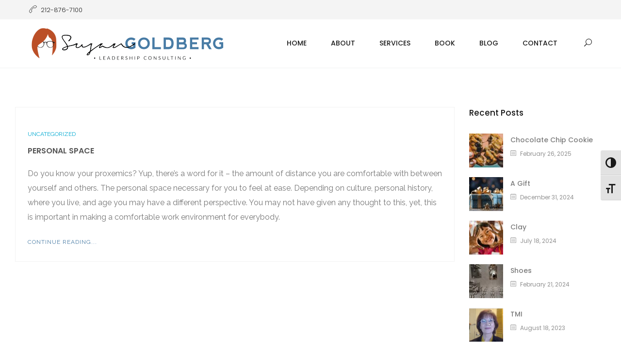

--- FILE ---
content_type: text/html; charset=UTF-8
request_url: https://susangoldbergleadership.com/tag/van-gogh/
body_size: 11309
content:
<!DOCTYPE html>
<html lang="en">
<head>
	<meta charset="UTF-8">

	<link rel="profile" href="https://gmpg.org/xfn/11">
	
			<meta name="HandheldFriendly" content="True">
			<meta name="MobileOptimized" content="320">
			<meta name="viewport" content="width=device-width, height=device-height, initial-scale=1.0, minimum-scale=1.0"/>

			<link rel="pingback" href="https://susangoldbergleadership.com/xmlrpc.php">

	<meta name='robots' content='index, follow, max-image-preview:large, max-snippet:-1, max-video-preview:-1' />

	<!-- This site is optimized with the Yoast SEO plugin v20.8 - https://yoast.com/wordpress/plugins/seo/ -->
	<title>Van Gogh Archives - Susan Goldberg Leadership Consulting</title>
	<link rel="canonical" href="https://susangoldbergleadership.com/tag/van-gogh/" />
	<meta property="og:locale" content="en_US" />
	<meta property="og:type" content="article" />
	<meta property="og:title" content="Van Gogh Archives - Susan Goldberg Leadership Consulting" />
	<meta property="og:url" content="https://susangoldbergleadership.com/tag/van-gogh/" />
	<meta property="og:site_name" content="Susan Goldberg Leadership Consulting" />
	<meta name="twitter:card" content="summary_large_image" />
	<!-- / Yoast SEO plugin. -->


<link rel='dns-prefetch' href='//fonts.googleapis.com' />
<link rel="alternate" type="application/rss+xml" title="Susan Goldberg Leadership Consulting &raquo; Feed" href="https://susangoldbergleadership.com/feed/" />
<link rel="alternate" type="application/rss+xml" title="Susan Goldberg Leadership Consulting &raquo; Van Gogh Tag Feed" href="https://susangoldbergleadership.com/tag/van-gogh/feed/" />
		<!-- This site uses the Google Analytics by MonsterInsights plugin v8.15 - Using Analytics tracking - https://www.monsterinsights.com/ -->
							<script src="//www.googletagmanager.com/gtag/js?id=UA-111784692-1"  data-cfasync="false" data-wpfc-render="false" type="text/javascript" async></script>
			<script data-cfasync="false" data-wpfc-render="false" type="text/javascript">
				var mi_version = '8.15';
				var mi_track_user = true;
				var mi_no_track_reason = '';
				
								var disableStrs = [
															'ga-disable-UA-111784692-1',
									];

				/* Function to detect opted out users */
				function __gtagTrackerIsOptedOut() {
					for (var index = 0; index < disableStrs.length; index++) {
						if (document.cookie.indexOf(disableStrs[index] + '=true') > -1) {
							return true;
						}
					}

					return false;
				}

				/* Disable tracking if the opt-out cookie exists. */
				if (__gtagTrackerIsOptedOut()) {
					for (var index = 0; index < disableStrs.length; index++) {
						window[disableStrs[index]] = true;
					}
				}

				/* Opt-out function */
				function __gtagTrackerOptout() {
					for (var index = 0; index < disableStrs.length; index++) {
						document.cookie = disableStrs[index] + '=true; expires=Thu, 31 Dec 2099 23:59:59 UTC; path=/';
						window[disableStrs[index]] = true;
					}
				}

				if ('undefined' === typeof gaOptout) {
					function gaOptout() {
						__gtagTrackerOptout();
					}
				}
								window.dataLayer = window.dataLayer || [];

				window.MonsterInsightsDualTracker = {
					helpers: {},
					trackers: {},
				};
				if (mi_track_user) {
					function __gtagDataLayer() {
						dataLayer.push(arguments);
					}

					function __gtagTracker(type, name, parameters) {
						if (!parameters) {
							parameters = {};
						}

						if (parameters.send_to) {
							__gtagDataLayer.apply(null, arguments);
							return;
						}

						if (type === 'event') {
							
														parameters.send_to = monsterinsights_frontend.ua;
							__gtagDataLayer(type, name, parameters);
													} else {
							__gtagDataLayer.apply(null, arguments);
						}
					}

					__gtagTracker('js', new Date());
					__gtagTracker('set', {
						'developer_id.dZGIzZG': true,
											});
															__gtagTracker('config', 'UA-111784692-1', {"forceSSL":"true"} );
										window.gtag = __gtagTracker;										(function () {
						/* https://developers.google.com/analytics/devguides/collection/analyticsjs/ */
						/* ga and __gaTracker compatibility shim. */
						var noopfn = function () {
							return null;
						};
						var newtracker = function () {
							return new Tracker();
						};
						var Tracker = function () {
							return null;
						};
						var p = Tracker.prototype;
						p.get = noopfn;
						p.set = noopfn;
						p.send = function () {
							var args = Array.prototype.slice.call(arguments);
							args.unshift('send');
							__gaTracker.apply(null, args);
						};
						var __gaTracker = function () {
							var len = arguments.length;
							if (len === 0) {
								return;
							}
							var f = arguments[len - 1];
							if (typeof f !== 'object' || f === null || typeof f.hitCallback !== 'function') {
								if ('send' === arguments[0]) {
									var hitConverted, hitObject = false, action;
									if ('event' === arguments[1]) {
										if ('undefined' !== typeof arguments[3]) {
											hitObject = {
												'eventAction': arguments[3],
												'eventCategory': arguments[2],
												'eventLabel': arguments[4],
												'value': arguments[5] ? arguments[5] : 1,
											}
										}
									}
									if ('pageview' === arguments[1]) {
										if ('undefined' !== typeof arguments[2]) {
											hitObject = {
												'eventAction': 'page_view',
												'page_path': arguments[2],
											}
										}
									}
									if (typeof arguments[2] === 'object') {
										hitObject = arguments[2];
									}
									if (typeof arguments[5] === 'object') {
										Object.assign(hitObject, arguments[5]);
									}
									if ('undefined' !== typeof arguments[1].hitType) {
										hitObject = arguments[1];
										if ('pageview' === hitObject.hitType) {
											hitObject.eventAction = 'page_view';
										}
									}
									if (hitObject) {
										action = 'timing' === arguments[1].hitType ? 'timing_complete' : hitObject.eventAction;
										hitConverted = mapArgs(hitObject);
										__gtagTracker('event', action, hitConverted);
									}
								}
								return;
							}

							function mapArgs(args) {
								var arg, hit = {};
								var gaMap = {
									'eventCategory': 'event_category',
									'eventAction': 'event_action',
									'eventLabel': 'event_label',
									'eventValue': 'event_value',
									'nonInteraction': 'non_interaction',
									'timingCategory': 'event_category',
									'timingVar': 'name',
									'timingValue': 'value',
									'timingLabel': 'event_label',
									'page': 'page_path',
									'location': 'page_location',
									'title': 'page_title',
								};
								for (arg in args) {
																		if (!(!args.hasOwnProperty(arg) || !gaMap.hasOwnProperty(arg))) {
										hit[gaMap[arg]] = args[arg];
									} else {
										hit[arg] = args[arg];
									}
								}
								return hit;
							}

							try {
								f.hitCallback();
							} catch (ex) {
							}
						};
						__gaTracker.create = newtracker;
						__gaTracker.getByName = newtracker;
						__gaTracker.getAll = function () {
							return [];
						};
						__gaTracker.remove = noopfn;
						__gaTracker.loaded = true;
						window['__gaTracker'] = __gaTracker;
					})();
									} else {
										console.log("");
					(function () {
						function __gtagTracker() {
							return null;
						}

						window['__gtagTracker'] = __gtagTracker;
						window['gtag'] = __gtagTracker;
					})();
									}
			</script>
				<!-- / Google Analytics by MonsterInsights -->
		<script type="text/javascript">
window._wpemojiSettings = {"baseUrl":"https:\/\/s.w.org\/images\/core\/emoji\/14.0.0\/72x72\/","ext":".png","svgUrl":"https:\/\/s.w.org\/images\/core\/emoji\/14.0.0\/svg\/","svgExt":".svg","source":{"concatemoji":"https:\/\/susangoldbergleadership.com\/wp-includes\/js\/wp-emoji-release.min.js?ver=6.2.6"}};
/*! This file is auto-generated */
!function(e,a,t){var n,r,o,i=a.createElement("canvas"),p=i.getContext&&i.getContext("2d");function s(e,t){p.clearRect(0,0,i.width,i.height),p.fillText(e,0,0);e=i.toDataURL();return p.clearRect(0,0,i.width,i.height),p.fillText(t,0,0),e===i.toDataURL()}function c(e){var t=a.createElement("script");t.src=e,t.defer=t.type="text/javascript",a.getElementsByTagName("head")[0].appendChild(t)}for(o=Array("flag","emoji"),t.supports={everything:!0,everythingExceptFlag:!0},r=0;r<o.length;r++)t.supports[o[r]]=function(e){if(p&&p.fillText)switch(p.textBaseline="top",p.font="600 32px Arial",e){case"flag":return s("\ud83c\udff3\ufe0f\u200d\u26a7\ufe0f","\ud83c\udff3\ufe0f\u200b\u26a7\ufe0f")?!1:!s("\ud83c\uddfa\ud83c\uddf3","\ud83c\uddfa\u200b\ud83c\uddf3")&&!s("\ud83c\udff4\udb40\udc67\udb40\udc62\udb40\udc65\udb40\udc6e\udb40\udc67\udb40\udc7f","\ud83c\udff4\u200b\udb40\udc67\u200b\udb40\udc62\u200b\udb40\udc65\u200b\udb40\udc6e\u200b\udb40\udc67\u200b\udb40\udc7f");case"emoji":return!s("\ud83e\udef1\ud83c\udffb\u200d\ud83e\udef2\ud83c\udfff","\ud83e\udef1\ud83c\udffb\u200b\ud83e\udef2\ud83c\udfff")}return!1}(o[r]),t.supports.everything=t.supports.everything&&t.supports[o[r]],"flag"!==o[r]&&(t.supports.everythingExceptFlag=t.supports.everythingExceptFlag&&t.supports[o[r]]);t.supports.everythingExceptFlag=t.supports.everythingExceptFlag&&!t.supports.flag,t.DOMReady=!1,t.readyCallback=function(){t.DOMReady=!0},t.supports.everything||(n=function(){t.readyCallback()},a.addEventListener?(a.addEventListener("DOMContentLoaded",n,!1),e.addEventListener("load",n,!1)):(e.attachEvent("onload",n),a.attachEvent("onreadystatechange",function(){"complete"===a.readyState&&t.readyCallback()})),(e=t.source||{}).concatemoji?c(e.concatemoji):e.wpemoji&&e.twemoji&&(c(e.twemoji),c(e.wpemoji)))}(window,document,window._wpemojiSettings);
</script>
<style type="text/css">
img.wp-smiley,
img.emoji {
	display: inline !important;
	border: none !important;
	box-shadow: none !important;
	height: 1em !important;
	width: 1em !important;
	margin: 0 0.07em !important;
	vertical-align: -0.1em !important;
	background: none !important;
	padding: 0 !important;
}
</style>
	<link rel='stylesheet' id='wp-block-library-css' href='https://susangoldbergleadership.com/wp-includes/css/dist/block-library/style.min.css?ver=6.2.6' type='text/css' media='all' />
<link rel='stylesheet' id='classic-theme-styles-css' href='https://susangoldbergleadership.com/wp-includes/css/classic-themes.min.css?ver=6.2.6' type='text/css' media='all' />
<style id='global-styles-inline-css' type='text/css'>
body{--wp--preset--color--black: #000000;--wp--preset--color--cyan-bluish-gray: #abb8c3;--wp--preset--color--white: #ffffff;--wp--preset--color--pale-pink: #f78da7;--wp--preset--color--vivid-red: #cf2e2e;--wp--preset--color--luminous-vivid-orange: #ff6900;--wp--preset--color--luminous-vivid-amber: #fcb900;--wp--preset--color--light-green-cyan: #7bdcb5;--wp--preset--color--vivid-green-cyan: #00d084;--wp--preset--color--pale-cyan-blue: #8ed1fc;--wp--preset--color--vivid-cyan-blue: #0693e3;--wp--preset--color--vivid-purple: #9b51e0;--wp--preset--gradient--vivid-cyan-blue-to-vivid-purple: linear-gradient(135deg,rgba(6,147,227,1) 0%,rgb(155,81,224) 100%);--wp--preset--gradient--light-green-cyan-to-vivid-green-cyan: linear-gradient(135deg,rgb(122,220,180) 0%,rgb(0,208,130) 100%);--wp--preset--gradient--luminous-vivid-amber-to-luminous-vivid-orange: linear-gradient(135deg,rgba(252,185,0,1) 0%,rgba(255,105,0,1) 100%);--wp--preset--gradient--luminous-vivid-orange-to-vivid-red: linear-gradient(135deg,rgba(255,105,0,1) 0%,rgb(207,46,46) 100%);--wp--preset--gradient--very-light-gray-to-cyan-bluish-gray: linear-gradient(135deg,rgb(238,238,238) 0%,rgb(169,184,195) 100%);--wp--preset--gradient--cool-to-warm-spectrum: linear-gradient(135deg,rgb(74,234,220) 0%,rgb(151,120,209) 20%,rgb(207,42,186) 40%,rgb(238,44,130) 60%,rgb(251,105,98) 80%,rgb(254,248,76) 100%);--wp--preset--gradient--blush-light-purple: linear-gradient(135deg,rgb(255,206,236) 0%,rgb(152,150,240) 100%);--wp--preset--gradient--blush-bordeaux: linear-gradient(135deg,rgb(254,205,165) 0%,rgb(254,45,45) 50%,rgb(107,0,62) 100%);--wp--preset--gradient--luminous-dusk: linear-gradient(135deg,rgb(255,203,112) 0%,rgb(199,81,192) 50%,rgb(65,88,208) 100%);--wp--preset--gradient--pale-ocean: linear-gradient(135deg,rgb(255,245,203) 0%,rgb(182,227,212) 50%,rgb(51,167,181) 100%);--wp--preset--gradient--electric-grass: linear-gradient(135deg,rgb(202,248,128) 0%,rgb(113,206,126) 100%);--wp--preset--gradient--midnight: linear-gradient(135deg,rgb(2,3,129) 0%,rgb(40,116,252) 100%);--wp--preset--duotone--dark-grayscale: url('#wp-duotone-dark-grayscale');--wp--preset--duotone--grayscale: url('#wp-duotone-grayscale');--wp--preset--duotone--purple-yellow: url('#wp-duotone-purple-yellow');--wp--preset--duotone--blue-red: url('#wp-duotone-blue-red');--wp--preset--duotone--midnight: url('#wp-duotone-midnight');--wp--preset--duotone--magenta-yellow: url('#wp-duotone-magenta-yellow');--wp--preset--duotone--purple-green: url('#wp-duotone-purple-green');--wp--preset--duotone--blue-orange: url('#wp-duotone-blue-orange');--wp--preset--font-size--small: 13px;--wp--preset--font-size--medium: 20px;--wp--preset--font-size--large: 36px;--wp--preset--font-size--x-large: 42px;--wp--preset--spacing--20: 0.44rem;--wp--preset--spacing--30: 0.67rem;--wp--preset--spacing--40: 1rem;--wp--preset--spacing--50: 1.5rem;--wp--preset--spacing--60: 2.25rem;--wp--preset--spacing--70: 3.38rem;--wp--preset--spacing--80: 5.06rem;--wp--preset--shadow--natural: 6px 6px 9px rgba(0, 0, 0, 0.2);--wp--preset--shadow--deep: 12px 12px 50px rgba(0, 0, 0, 0.4);--wp--preset--shadow--sharp: 6px 6px 0px rgba(0, 0, 0, 0.2);--wp--preset--shadow--outlined: 6px 6px 0px -3px rgba(255, 255, 255, 1), 6px 6px rgba(0, 0, 0, 1);--wp--preset--shadow--crisp: 6px 6px 0px rgba(0, 0, 0, 1);}:where(.is-layout-flex){gap: 0.5em;}body .is-layout-flow > .alignleft{float: left;margin-inline-start: 0;margin-inline-end: 2em;}body .is-layout-flow > .alignright{float: right;margin-inline-start: 2em;margin-inline-end: 0;}body .is-layout-flow > .aligncenter{margin-left: auto !important;margin-right: auto !important;}body .is-layout-constrained > .alignleft{float: left;margin-inline-start: 0;margin-inline-end: 2em;}body .is-layout-constrained > .alignright{float: right;margin-inline-start: 2em;margin-inline-end: 0;}body .is-layout-constrained > .aligncenter{margin-left: auto !important;margin-right: auto !important;}body .is-layout-constrained > :where(:not(.alignleft):not(.alignright):not(.alignfull)){max-width: var(--wp--style--global--content-size);margin-left: auto !important;margin-right: auto !important;}body .is-layout-constrained > .alignwide{max-width: var(--wp--style--global--wide-size);}body .is-layout-flex{display: flex;}body .is-layout-flex{flex-wrap: wrap;align-items: center;}body .is-layout-flex > *{margin: 0;}:where(.wp-block-columns.is-layout-flex){gap: 2em;}.has-black-color{color: var(--wp--preset--color--black) !important;}.has-cyan-bluish-gray-color{color: var(--wp--preset--color--cyan-bluish-gray) !important;}.has-white-color{color: var(--wp--preset--color--white) !important;}.has-pale-pink-color{color: var(--wp--preset--color--pale-pink) !important;}.has-vivid-red-color{color: var(--wp--preset--color--vivid-red) !important;}.has-luminous-vivid-orange-color{color: var(--wp--preset--color--luminous-vivid-orange) !important;}.has-luminous-vivid-amber-color{color: var(--wp--preset--color--luminous-vivid-amber) !important;}.has-light-green-cyan-color{color: var(--wp--preset--color--light-green-cyan) !important;}.has-vivid-green-cyan-color{color: var(--wp--preset--color--vivid-green-cyan) !important;}.has-pale-cyan-blue-color{color: var(--wp--preset--color--pale-cyan-blue) !important;}.has-vivid-cyan-blue-color{color: var(--wp--preset--color--vivid-cyan-blue) !important;}.has-vivid-purple-color{color: var(--wp--preset--color--vivid-purple) !important;}.has-black-background-color{background-color: var(--wp--preset--color--black) !important;}.has-cyan-bluish-gray-background-color{background-color: var(--wp--preset--color--cyan-bluish-gray) !important;}.has-white-background-color{background-color: var(--wp--preset--color--white) !important;}.has-pale-pink-background-color{background-color: var(--wp--preset--color--pale-pink) !important;}.has-vivid-red-background-color{background-color: var(--wp--preset--color--vivid-red) !important;}.has-luminous-vivid-orange-background-color{background-color: var(--wp--preset--color--luminous-vivid-orange) !important;}.has-luminous-vivid-amber-background-color{background-color: var(--wp--preset--color--luminous-vivid-amber) !important;}.has-light-green-cyan-background-color{background-color: var(--wp--preset--color--light-green-cyan) !important;}.has-vivid-green-cyan-background-color{background-color: var(--wp--preset--color--vivid-green-cyan) !important;}.has-pale-cyan-blue-background-color{background-color: var(--wp--preset--color--pale-cyan-blue) !important;}.has-vivid-cyan-blue-background-color{background-color: var(--wp--preset--color--vivid-cyan-blue) !important;}.has-vivid-purple-background-color{background-color: var(--wp--preset--color--vivid-purple) !important;}.has-black-border-color{border-color: var(--wp--preset--color--black) !important;}.has-cyan-bluish-gray-border-color{border-color: var(--wp--preset--color--cyan-bluish-gray) !important;}.has-white-border-color{border-color: var(--wp--preset--color--white) !important;}.has-pale-pink-border-color{border-color: var(--wp--preset--color--pale-pink) !important;}.has-vivid-red-border-color{border-color: var(--wp--preset--color--vivid-red) !important;}.has-luminous-vivid-orange-border-color{border-color: var(--wp--preset--color--luminous-vivid-orange) !important;}.has-luminous-vivid-amber-border-color{border-color: var(--wp--preset--color--luminous-vivid-amber) !important;}.has-light-green-cyan-border-color{border-color: var(--wp--preset--color--light-green-cyan) !important;}.has-vivid-green-cyan-border-color{border-color: var(--wp--preset--color--vivid-green-cyan) !important;}.has-pale-cyan-blue-border-color{border-color: var(--wp--preset--color--pale-cyan-blue) !important;}.has-vivid-cyan-blue-border-color{border-color: var(--wp--preset--color--vivid-cyan-blue) !important;}.has-vivid-purple-border-color{border-color: var(--wp--preset--color--vivid-purple) !important;}.has-vivid-cyan-blue-to-vivid-purple-gradient-background{background: var(--wp--preset--gradient--vivid-cyan-blue-to-vivid-purple) !important;}.has-light-green-cyan-to-vivid-green-cyan-gradient-background{background: var(--wp--preset--gradient--light-green-cyan-to-vivid-green-cyan) !important;}.has-luminous-vivid-amber-to-luminous-vivid-orange-gradient-background{background: var(--wp--preset--gradient--luminous-vivid-amber-to-luminous-vivid-orange) !important;}.has-luminous-vivid-orange-to-vivid-red-gradient-background{background: var(--wp--preset--gradient--luminous-vivid-orange-to-vivid-red) !important;}.has-very-light-gray-to-cyan-bluish-gray-gradient-background{background: var(--wp--preset--gradient--very-light-gray-to-cyan-bluish-gray) !important;}.has-cool-to-warm-spectrum-gradient-background{background: var(--wp--preset--gradient--cool-to-warm-spectrum) !important;}.has-blush-light-purple-gradient-background{background: var(--wp--preset--gradient--blush-light-purple) !important;}.has-blush-bordeaux-gradient-background{background: var(--wp--preset--gradient--blush-bordeaux) !important;}.has-luminous-dusk-gradient-background{background: var(--wp--preset--gradient--luminous-dusk) !important;}.has-pale-ocean-gradient-background{background: var(--wp--preset--gradient--pale-ocean) !important;}.has-electric-grass-gradient-background{background: var(--wp--preset--gradient--electric-grass) !important;}.has-midnight-gradient-background{background: var(--wp--preset--gradient--midnight) !important;}.has-small-font-size{font-size: var(--wp--preset--font-size--small) !important;}.has-medium-font-size{font-size: var(--wp--preset--font-size--medium) !important;}.has-large-font-size{font-size: var(--wp--preset--font-size--large) !important;}.has-x-large-font-size{font-size: var(--wp--preset--font-size--x-large) !important;}
.wp-block-navigation a:where(:not(.wp-element-button)){color: inherit;}
:where(.wp-block-columns.is-layout-flex){gap: 2em;}
.wp-block-pullquote{font-size: 1.5em;line-height: 1.6;}
</style>
<link rel='stylesheet' id='contact-form-7-css' href='https://susangoldbergleadership.com/wp-content/plugins/contact-form-7/includes/css/styles.css?ver=5.7.7' type='text/css' media='all' />
<link rel='stylesheet' id='rs-plugin-settings-css' href='https://susangoldbergleadership.com/wp-content/plugins/revslider/public/assets/css/settings.css?ver=5.4.6.4' type='text/css' media='all' />
<style id='rs-plugin-settings-inline-css' type='text/css'>
#rs-demo-id {}
</style>
<link rel='stylesheet' id='ui-font-css' href='https://susangoldbergleadership.com/wp-content/plugins/wp-accessibility/toolbar/fonts/css/a11y-toolbar.css?ver=1.6.4' type='text/css' media='all' />
<link rel='stylesheet' id='ui-a11y-css' href='https://susangoldbergleadership.com/wp-content/plugins/wp-accessibility/toolbar/css/a11y.css?ver=1.6.4' type='text/css' media='all' />
<link rel='stylesheet' id='ui-fontsize.css-css' href='https://susangoldbergleadership.com/wp-content/plugins/wp-accessibility/toolbar/css/a11y-fontsize.css?ver=1.6.4' type='text/css' media='all' />
<link rel='stylesheet' id='wpa-style-css' href='https://susangoldbergleadership.com/wp-content/plugins/wp-accessibility/css/wpa-style.css?ver=1.6.4' type='text/css' media='all' />
<style id='wpa-style-inline-css' type='text/css'>
:root { --admin-bar-top : 7px; }
</style>
<link rel='stylesheet' id='composer-fonts-css' href='https://susangoldbergleadership.com/wp-content/themes/composer/_css/pix-icons.css?ver=3.1.3' type='text/css' media='all' />
<link rel='stylesheet' id='bootstrap-css' href='https://susangoldbergleadership.com/wp-content/themes/composer/_css/bootstrap.min.css?ver=3.1.1' type='text/css' media='all' />
<link rel='stylesheet' id='composer-animate-stylesheet-css' href='https://susangoldbergleadership.com/wp-content/themes/composer/_css/animate.min.css?ver=3.1.3' type='text/css' media='all' />
<link rel='stylesheet' id='composer-stylesheet-css' href='https://susangoldbergleadership.com/wp-content/themes/composer/_css/main.css?ver=3.1.3' type='text/css' media='all' />
<link rel='stylesheet' id='bbpress-css' href='https://susangoldbergleadership.com/wp-content/themes/composer/_css/bbpress.css?ver=1.0' type='text/css' media='all' />
<link rel='stylesheet' id='composer-plugins-stylesheet-css' href='https://susangoldbergleadership.com/wp-content/themes/composer/_css/plugins.css?ver=3.1.3' type='text/css' media='all' />
<link rel='stylesheet' id='composer-custom-css-css' href='https://susangoldbergleadership.com/wp-content/uploads/composer/custom.css?ver=1741007945' type='text/css' media='all' />
<link rel='stylesheet' id='composer-responsive-stylesheet-css' href='https://susangoldbergleadership.com/wp-content/themes/composer/_css/responsive.css?ver=3.1.3' type='text/css' media='all' />
<style id='composer-responsive-stylesheet-inline-css' type='text/css'>
#sub-header, .composer-header-dark #sub-header {
            
        }
        #sub-header .sub-banner-title, .banner-header .sub-banner-title, .breadcrumb li a, .breadcrumb li span, #sub-header .current {
            
        }
        #sub-header .pattern {
            
        }
        body, #main-wrapper {
            background-color:#fff;
        }
        #main-wrapper {
            background-color:#ffffff !important;
        }
</style>
<link rel='stylesheet' id='pix_theme_fonts-css' href='//fonts.googleapis.com/css?family=Raleway%3A300%2C400%2C400italic%2C700%2C700italic%7CPoppins%3A300%2C400%2C500%2C600%2C700%7CPoppins%3A700%7CPoppins%3A700%7CPoppins%3A700%7CPoppins%3A700%7CPoppins%3A700%7CPoppins%3A700%7CPoppins%3A100%7CPoppins%3A100%7CPoppins%3A700%7CPoppins%3A100%7CPoppins%3A700%7CPoppins%3A100%7CPoppins%3A700%7CPoppins%3A700%7CPoppins%3A700%7CPoppins%3A700%7CPoppins%3A100%7CPoppins%3A700%7CPoppins%3A700%7CPoppins%3A100%7CPoppins%3A700%7CPoppins%3A600%7CPoppins%3A900%7CPoppins%3A700%7CPoppins%3A100%7CPoppins%3A700%26subset%3Dlatin&#038;ver=1.0.0' type='text/css' media='all' />
<link rel='stylesheet' id='js_composer_front-css' href='https://susangoldbergleadership.com/wp-content/plugins/js_composer/assets/css/js_composer.min.css?ver=5.4.5' type='text/css' media='all' />
<link rel='stylesheet' id='bsf-Defaults-css' href='https://susangoldbergleadership.com/wp-content/uploads/smile_fonts/Defaults/Defaults.css?ver=6.2.6' type='text/css' media='all' />
<script src='//susangoldbergleadership.com/wp-content/cache/wpfc-minified/6o6n27du/hjf6g.js' type="text/javascript"></script>
<!-- <script type='text/javascript' src='https://susangoldbergleadership.com/wp-content/plugins/google-analytics-for-wordpress/assets/js/frontend-gtag.min.js?ver=8.15' id='monsterinsights-frontend-script-js'></script> -->
<script data-cfasync="false" data-wpfc-render="false" type="text/javascript" id='monsterinsights-frontend-script-js-extra'>/* <![CDATA[ */
var monsterinsights_frontend = {"js_events_tracking":"true","download_extensions":"doc,pdf,ppt,zip,xls,docx,pptx,xlsx","inbound_paths":"[]","home_url":"https:\/\/susangoldbergleadership.com","hash_tracking":"false","ua":"UA-111784692-1","v4_id":""};/* ]]> */
</script>
<script src='//susangoldbergleadership.com/wp-content/cache/wpfc-minified/5drpjth/hjf6h.js' type="text/javascript"></script>
<!-- <script type='text/javascript' src='https://susangoldbergleadership.com/wp-includes/js/jquery/jquery.min.js?ver=3.6.4' id='jquery-core-js'></script> -->
<!-- <script type='text/javascript' src='https://susangoldbergleadership.com/wp-includes/js/jquery/jquery-migrate.min.js?ver=3.4.0' id='jquery-migrate-js'></script> -->
<!-- <script type='text/javascript' src='https://susangoldbergleadership.com/wp-content/plugins/revslider/public/assets/js/jquery.themepunch.tools.min.js?ver=5.4.6.4' id='tp-tools-js'></script> -->
<!-- <script type='text/javascript' src='https://susangoldbergleadership.com/wp-content/plugins/revslider/public/assets/js/jquery.themepunch.revolution.min.js?ver=5.4.6.4' id='revmin-js'></script> -->
<!-- <script type='text/javascript' src='https://susangoldbergleadership.com/wp-content/themes/composer/_js/libs/modernizr.custom.min.js?ver=2.5.3' id='modernizr-js'></script> -->
<link rel="https://api.w.org/" href="https://susangoldbergleadership.com/wp-json/" /><link rel="alternate" type="application/json" href="https://susangoldbergleadership.com/wp-json/wp/v2/tags/690" /><link rel="EditURI" type="application/rsd+xml" title="RSD" href="https://susangoldbergleadership.com/xmlrpc.php?rsd" />
<link rel="wlwmanifest" type="application/wlwmanifest+xml" href="https://susangoldbergleadership.com/wp-includes/wlwmanifest.xml" />


<!-- This site is optimized with the Schema plugin v1.7.9.5 - https://schema.press -->
<script type="application/ld+json">{"@context":"https:\/\/schema.org\/","@type":"CollectionPage","headline":"Van Gogh Tag","description":"","url":"https:\/\/susangoldbergleadership.com\/tag\/comfort\/","sameAs":[],"hasPart":[{"@context":"https:\/\/schema.org\/","@type":"BlogPosting","mainEntityOfPage":{"@type":"WebPage","@id":"https:\/\/susangoldbergleadership.com\/personal-space\/"},"url":"https:\/\/susangoldbergleadership.com\/personal-space\/","headline":"Personal Space","datePublished":"2023-07-19T15:13:12+00:00","dateModified":"2023-07-19T15:17:56+00:00","publisher":{"@type":"Organization","@id":"https:\/\/susangoldbergleadership.com\/#organization","name":"Susan Goldberg Leadership Consulting","logo":{"@type":"ImageObject","url":"","width":600,"height":60}},"image":{"@type":"ImageObject","url":"https:\/\/susangoldbergleadership.com\/wp-content\/uploads\/2023\/07\/van-gogh-2-scaled.jpg","width":2353,"height":2560},"articleSection":"Uncategorized","keywords":"comfort, Cypresses, encouraging productivity, iPhone, iPhone reach, leadership, Metropolitan Museum of Art, personal space, proxemics, respect in the workplace, respectful culture, safety, Susan Goldberg Leadership Consulting, team, team approach, team building, values, Van Gogh","description":"Do you know your proxemics?  Yup, there’s a word for it – the amount of distance you are comfortable with between yourself and others. The personal space necessary for you to feel at ease.  Depending on culture, personal history, where you live, and age you may have a different perspective. You may not have given any thought to this, yet, this is important in making a comfortable work environment for everybody. ","author":{"@type":"Person","name":"Susan Goldberg","url":"https:\/\/susangoldbergleadership.com\/author\/susang\/","image":{"@type":"ImageObject","url":"https:\/\/secure.gravatar.com\/avatar\/bd427c612b29a8d8c7f1e1c30ebd24a4?s=96&d=mm&r=g","height":96,"width":96}}}]}</script>

		<script>
			document.documentElement.className = document.documentElement.className.replace( 'no-js', 'js' );
		</script>
				<style>
			.no-js img.lazyload { display: none; }
			figure.wp-block-image img.lazyloading { min-width: 150px; }
							.lazyload, .lazyloading { opacity: 0; }
				.lazyloaded {
					opacity: 1;
					transition: opacity 400ms;
					transition-delay: 0ms;
				}
					</style>
		<meta name="generator" content="Powered by WPBakery Page Builder - drag and drop page builder for WordPress."/>
<!--[if lte IE 9]><link rel="stylesheet" type="text/css" href="https://susangoldbergleadership.com/wp-content/plugins/js_composer/assets/css/vc_lte_ie9.min.css" media="screen"><![endif]--><meta name="generator" content="Powered by Slider Revolution 5.4.6.4 - responsive, Mobile-Friendly Slider Plugin for WordPress with comfortable drag and drop interface." />
<link rel="icon" href="https://susangoldbergleadership.com/wp-content/uploads/2017/12/cropped-Susan-Goldberg-Logo_Submark-Stamp-BlackS-32x32.jpg" sizes="32x32" />
<link rel="icon" href="https://susangoldbergleadership.com/wp-content/uploads/2017/12/cropped-Susan-Goldberg-Logo_Submark-Stamp-BlackS-192x192.jpg" sizes="192x192" />
<link rel="apple-touch-icon" href="https://susangoldbergleadership.com/wp-content/uploads/2017/12/cropped-Susan-Goldberg-Logo_Submark-Stamp-BlackS-180x180.jpg" />
<meta name="msapplication-TileImage" content="https://susangoldbergleadership.com/wp-content/uploads/2017/12/cropped-Susan-Goldberg-Logo_Submark-Stamp-BlackS-270x270.jpg" />
<script type="text/javascript">function setREVStartSize(e){
				try{ var i=jQuery(window).width(),t=9999,r=0,n=0,l=0,f=0,s=0,h=0;					
					if(e.responsiveLevels&&(jQuery.each(e.responsiveLevels,function(e,f){f>i&&(t=r=f,l=e),i>f&&f>r&&(r=f,n=e)}),t>r&&(l=n)),f=e.gridheight[l]||e.gridheight[0]||e.gridheight,s=e.gridwidth[l]||e.gridwidth[0]||e.gridwidth,h=i/s,h=h>1?1:h,f=Math.round(h*f),"fullscreen"==e.sliderLayout){var u=(e.c.width(),jQuery(window).height());if(void 0!=e.fullScreenOffsetContainer){var c=e.fullScreenOffsetContainer.split(",");if (c) jQuery.each(c,function(e,i){u=jQuery(i).length>0?u-jQuery(i).outerHeight(!0):u}),e.fullScreenOffset.split("%").length>1&&void 0!=e.fullScreenOffset&&e.fullScreenOffset.length>0?u-=jQuery(window).height()*parseInt(e.fullScreenOffset,0)/100:void 0!=e.fullScreenOffset&&e.fullScreenOffset.length>0&&(u-=parseInt(e.fullScreenOffset,0))}f=u}else void 0!=e.minHeight&&f<e.minHeight&&(f=e.minHeight);e.c.closest(".rev_slider_wrapper").css({height:f})					
				}catch(d){console.log("Failure at Presize of Slider:"+d)}
			};</script>
		<style type="text/css" id="wp-custom-css">
			
.services-page-heading {
    line-height: 1.1;
}

/* don't break large h2s on mobile */
/* don't hve such skinny text on mobile */

@media (max-width: 480px) {
    
    .services-page-heading {
        font-size: 36px !important;
    }
    
    .container {
           max-width: 100%; 
    }
}

/* contact form7 */

.wpb_row.vc_row-fluid {
    padding-top: 25px;
    padding-bottom: 0px;    margin-bottom: 0px;
    position: relative;
}

.wpcf7
{
    background-color: #4A7CA5;
	border-radius: 20px;

}

.wpcf7 input[type="text"],
.wpcf7 input[type="email"],
.wpcf7 textarea
{
	background-color: #fff;
    color: #000;	
		border-radius: 5px;
width:100%;
}

.contactForm label, .wpcf7 label {
padding: 10px;
padding-bottom:0px;	
	color: #ffff;
}

.wpcf7 input[type="submit"] {
margin: 20px;
	margin-bottom:10px;
		border-radius: 10px;
	border-color: #fff;
		color: #fff;
}

.wpcf7 p {margin-bottom:10px;}

span.wpcf7-not-valid-tip {
	color: navy;}

.contactform .textfield, .wpcf7-text, .wpcf7-number, .wpcf7-date, .wpcf7-select, .wpcf7-quiz, .wpcf7-captchar {
	max-width: 100%;
}

div.wpcf7-mail-sent-ok {
    border: 2px solid #fff;
    border-radius: 3	px;
    margin: 5px;
    color: white;
}

/* footer */

#pageFooterCon {
    padding-bottom: 12px;
}

#pageFooter {
    max-width: 90%;
}

#custom_html-3 a img {
    max-width: 40px;
}

#custom_html-3 a:first-of-type img {
	margin-right: 10px;
}

#custom_html-3 {
	text-align: right;
}

@media (max-width: 991px) {
	#custom_html-2 {
		margin-bottom: 0 !important;
	}
	
	#custom_html-3 {
	  text-align: left;
  }
}

div.wpcf7 .wpcf7-recaptcha iframe {
	margin: 8px;
}

.media-con {
	display:none;
	}

.post-standard {
	display:none;
}		</style>
		<noscript><style type="text/css"> .wpb_animate_when_almost_visible { opacity: 1; }</style></noscript></head>


	<body data-rsssl=1 class="archive tag tag-van-gogh tag-690 wp-custom-logo sidebar-right composer-wide composer-top-header-enabled full-header wpb-js-composer js-comp-ver-5.4.5 vc_responsive">
		
		
		<div class="mobile-menu-nav  menu-dark "><div class="mobile-menu-inner"></div></div>
		
		<div id="content-pusher">

		<p id="back-top" class=" hide"><a href="#top"><span class="pixicon-arrow-angle-up"></span></a></p>				<div class="header-wrap background-nav">

					<div class="header-con sticky-light  pix-sticky-header menu-header-2 menu-dark ">

						

<div class="pageTopCon">
	<div class="container">
		<div class="pageTop row">
			<div class="pull-left">
				<div class="header-center">
					<div class="header-elem"><p class="top-details clearfix"><span><a href="tel:212-876-7100" class="top-header-email-text"><i class="pix-icon pixicon-call-end"></i><span class="top-header-tel-text">212-876-7100</span></a></span></p></div>				</div>
			</div>
			<div class="pull-right">
				<div class="header-center">
									</div>
			</div>
		</div>
	</div>
</div>
<header class="header">

	<div class="container">

		<div id="inner-header" class="wrap clearfix">

			<div id="logo" class="sticky-logo-yes"><a href="https://susangoldbergleadership.com/" rel="nofollow"><img  data-rjs="https://susangoldbergleadership.com/wp-content/uploads/2017/12/SGWideRet.png" alt=""  data-src="https://susangoldbergleadership.com/wp-content/uploads/2018/01/SGWide80h.png" class="dark-logo lazyload" src="[data-uri]"><noscript><img src="https://susangoldbergleadership.com/wp-content/uploads/2018/01/SGWide80h.png" data-rjs="https://susangoldbergleadership.com/wp-content/uploads/2017/12/SGWideRet.png" alt="" class="dark-logo"></noscript><img  data-rjs="https://susangoldbergleadership.com/wp-content/uploads/2017/12/SGWideWhiteRet.png" alt=""  data-src="https://susangoldbergleadership.com/wp-content/uploads/2017/12/SGWideWhite.png" class="light-logo lazyload" src="[data-uri]"><noscript><img src="https://susangoldbergleadership.com/wp-content/uploads/2017/12/SGWideWhite.png" data-rjs="https://susangoldbergleadership.com/wp-content/uploads/2017/12/SGWideWhiteRet.png" alt="" class="light-logo"></noscript><img  alt=""  data-src="https://susangoldbergleadership.com/wp-content/uploads/2017/12/SGWide1.png" class="sticky-logo lazyload" src="[data-uri]"><noscript><img src="https://susangoldbergleadership.com/wp-content/uploads/2017/12/SGWide1.png" alt="" class="sticky-logo"></noscript></a></div>
						<div class="pix-menu">
				<div class="pix-menu-trigger">
					<span class="mobile-menu">Menu</span>
				</div>
			</div>
			
						
			<div class="widget-right">
			
				<div class="header-elem"><div class="search-btn"><i class="pix-icon pixicon-elegant-search"></i><form method="get" class="topSearchForm" action="https://susangoldbergleadership.com/" ><input type="text" value="" name="s" class="textfield" placeholder="Search" autocomplete="off"></form></div></div>			</div>
			
			<nav class="main-nav">
				<ul id="menu-main" class="menu clearfix"><li id="menu-item-46" class="menu-item menu-item-type-post_type menu-item-object-page menu-item-home menu-item-46 pix-submenu external"><a href="https://susangoldbergleadership.com/" data-scroll="true" class="external">Home</a><span class="pix-dropdown-arrow"></span></li>
<li id="menu-item-51" class="menu-item menu-item-type-post_type menu-item-object-page menu-item-has-children menu-item-51 pix-submenu external"><a href="https://susangoldbergleadership.com/about/" data-scroll="true" class="external">About</a><span class="pix-dropdown-arrow"></span>
<ul class="sub-menu">
	<li id="menu-item-574" class="menu-item menu-item-type-post_type menu-item-object-page menu-item-574 external"><a href="https://susangoldbergleadership.com/millennial-management-case-study-2/" data-scroll="true" class="external">Case Study</a><span class="pix-dropdown-arrow"></span></li>
	<li id="menu-item-573" class="menu-item menu-item-type-post_type menu-item-object-page menu-item-573 external"><a href="https://susangoldbergleadership.com/press-articles/" data-scroll="true" class="external">Press/Articles</a><span class="pix-dropdown-arrow"></span></li>
</ul>
</li>
<li id="menu-item-45" class="menu-item menu-item-type-post_type menu-item-object-page menu-item-has-children menu-item-45 pix-submenu external"><a href="https://susangoldbergleadership.com/services/" data-scroll="true" class="external">Services</a><span class="pix-dropdown-arrow"></span>
<ul class="sub-menu">
	<li id="menu-item-397" class="menu-item menu-item-type-post_type menu-item-object-page menu-item-397 external"><a href="https://susangoldbergleadership.com/services/keynote-talk/" data-scroll="true" class="external">Keynote Talk</a><span class="pix-dropdown-arrow"></span></li>
	<li id="menu-item-396" class="menu-item menu-item-type-post_type menu-item-object-page menu-item-396 external"><a href="https://susangoldbergleadership.com/services/30-minute-speech-w-qa/" data-scroll="true" class="external">30 Minute Speech w/Q&#038;A</a><span class="pix-dropdown-arrow"></span></li>
	<li id="menu-item-395" class="menu-item menu-item-type-post_type menu-item-object-page menu-item-395 external"><a href="https://susangoldbergleadership.com/services/small-group-coaching/" data-scroll="true" class="external">Small Group Coaching</a><span class="pix-dropdown-arrow"></span></li>
	<li id="menu-item-394" class="menu-item menu-item-type-post_type menu-item-object-page menu-item-394 external"><a href="https://susangoldbergleadership.com/services/360-analysis/" data-scroll="true" class="external">360 Analysis</a><span class="pix-dropdown-arrow"></span></li>
	<li id="menu-item-393" class="menu-item menu-item-type-post_type menu-item-object-page menu-item-393 external"><a href="https://susangoldbergleadership.com/services/overall-consulting/" data-scroll="true" class="external">Overall Consulting</a><span class="pix-dropdown-arrow"></span></li>
</ul>
</li>
<li id="menu-item-57" class="menu-item menu-item-type-post_type menu-item-object-page menu-item-57 pix-submenu external"><a href="https://susangoldbergleadership.com/book/" data-scroll="true" class="external">Book</a><span class="pix-dropdown-arrow"></span></li>
<li id="menu-item-677" class="menu-item menu-item-type-post_type menu-item-object-page current_page_parent menu-item-677 pix-submenu external"><a href="https://susangoldbergleadership.com/blog/" data-scroll="true" class="external">Blog</a><span class="pix-dropdown-arrow"></span></li>
<li id="menu-item-60" class="menu-item menu-item-type-post_type menu-item-object-page menu-item-60 pix-submenu external"><a href="https://susangoldbergleadership.com/contact/" data-scroll="true" class="external">Contact</a><span class="pix-dropdown-arrow"></span></li>
</ul>			</nav>

		</div>

	</div>

</header>					</div>

				</div>

				
		<div id="main-wrapper" class="clearfix" >
						<div id="wrapper" data-ajaxtransin="fadeInUp" data-ajaxtransout="fadeOutDown" data-preloadtrans="fadeInUp">
			<section class="blog-page pix-recent-blog-posts newsection loadmore-wrap"><div class="container"><div class="row"><div id="style-normal" class="blog  col-md-9  right-sidebar load-container"><div class="load-element"><div class="pix-animate-cre" data-trans="fadeInUp"  data-duration="500ms"  data-delay="200" ><article id="post-1340" class="post post-container clearfix post-1340 type-post status-publish format-standard has-post-thumbnail hentry category-uncategorized tag-comfort tag-cypresses tag-encouraging-productivity tag-iphone tag-iphone-reach tag-leadership tag-metropolitan-museum-of-art tag-personal-space tag-proxemics tag-respect-in-the-workplace tag-respectful-culture tag-safety tag-susan-goldberg-leadership-consulting tag-team tag-team-approach tag-team-building tag-values tag-van-gogh">
		<div class="post-standard"><img  alt="" data-src="https://susangoldbergleadership.com/wp-content/uploads/2023/07/van-gogh-2-scaled-1920x350.jpg" class="lazyload" src="[data-uri]"><noscript><img src="https://susangoldbergleadership.com/wp-content/uploads/2023/07/van-gogh-2-scaled-1920x350.jpg" alt=""></noscript></div>

<!-- For: Grid & Masonry Style -->


<!-- For: Normal Style -->


    <div class="entry-content cf content">
        <p class="category"><a href="https://susangoldbergleadership.com/category/uncategorized/">Uncategorized</a></p><h3 class="title"><a href="https://susangoldbergleadership.com/personal-space/">Personal Space</a></h3>
        <p>Do you know your proxemics?  Yup, there’s a word for it – the amount of distance you are comfortable with between yourself and others. The personal space necessary for you to feel at ease.  Depending on culture, personal history, where you live, and age you may have a different perspective. You may not have given any thought to this, yet, this is important in making a comfortable work environment for everybody. </p>
<div class="link-btn"><a href="https://susangoldbergleadership.com/personal-space/" class="link-text">Continue Reading...</a></div> 
        
    </div>
</article></div></div>  
</div><div id="aside" class="sidebar col-md-3"><div id="composer_recent_post-2" class="widget recentpost clearfix"><h3 class="widgettitle">Recent Posts</h3><ul><li><div class="postImg"><img  alt="" data-src="https://susangoldbergleadership.com/wp-content/uploads/2025/02/CCC-70x70.jpg" class="lazyload" src="[data-uri]"><noscript><img src="https://susangoldbergleadership.com/wp-content/uploads/2025/02/CCC-70x70.jpg" alt=""></noscript></div><div class="content "><p><a href="https://susangoldbergleadership.com/chocolate-chip-cookie/">Chocolate Chip Cookie</a></p><span class="meta">February 26, 2025</span></div></li><li><div class="postImg"><img  alt="" data-src="https://susangoldbergleadership.com/wp-content/uploads/2024/12/end-of-year-gift1-1-70x70.jpg" class="lazyload" src="[data-uri]"><noscript><img src="https://susangoldbergleadership.com/wp-content/uploads/2024/12/end-of-year-gift1-1-70x70.jpg" alt=""></noscript></div><div class="content "><p><a href="https://susangoldbergleadership.com/a-gift/">A Gift</a></p><span class="meta">December 31, 2024</span></div></li><li><div class="postImg"><img  alt="" data-src="https://susangoldbergleadership.com/wp-content/uploads/2024/07/clay-hands-70x70.jpg" class="lazyload" src="[data-uri]"><noscript><img src="https://susangoldbergleadership.com/wp-content/uploads/2024/07/clay-hands-70x70.jpg" alt=""></noscript></div><div class="content "><p><a href="https://susangoldbergleadership.com/clay/">Clay</a></p><span class="meta">July 18, 2024</span></div></li><li><div class="postImg"><img  alt="" data-src="https://susangoldbergleadership.com/wp-content/uploads/2024/02/silver-shoes-scaled-70x70.jpg" class="lazyload" src="[data-uri]"><noscript><img src="https://susangoldbergleadership.com/wp-content/uploads/2024/02/silver-shoes-scaled-70x70.jpg" alt=""></noscript></div><div class="content "><p><a href="https://susangoldbergleadership.com/shoes/">Shoes</a></p><span class="meta">February 21, 2024</span></div></li><li><div class="postImg"><img  alt="" data-src="https://susangoldbergleadership.com/wp-content/uploads/2023/08/Screenshot-2023-08-01-163739-70x70.png" class="lazyload" src="[data-uri]"><noscript><img src="https://susangoldbergleadership.com/wp-content/uploads/2023/08/Screenshot-2023-08-01-163739-70x70.png" alt=""></noscript></div><div class="content "><p><a href="https://susangoldbergleadership.com/tmi/">TMI</a></p><span class="meta">August 18, 2023</span></div></li></ul></div></div></div></div></section>		</div> <!-- End of Wrapper -->
	</div> <!-- End of Main Wrap -->

		<footer id="footer" class=" footer-light ">
			<div id="pageFooterCon" class="pageFooterCon clearfix amz-custom-footer-layout amz-footer-fl-8-4"><div id="pageFooter" class="container"><div class="row"><div class="col-md-8"><div id="custom_html-2" class="widget_text widget widget_custom_html clearfix"><div class="textwidget custom-html-widget"><style type='text/css'></style><p><strong>CALL</strong> 
	<a href="tel:2128767100">212-876-7100</a></p>
<p><strong>EMAIL</strong>
<a href="mailto:susan@susangoldbergleadership.com">Susan@SusanGoldbergLeadership.com</a></p></div></div></div><div class="col-md-4"><div id="custom_html-3" class="widget_text widget widget_custom_html clearfix"><div class="textwidget custom-html-widget"><style type='text/css'></style><p><a href="https://www.facebook.com/Susan-Goldberg-Leadership-Consulting-204379969596361" target="_blank" rel="noopener"><img  alt="facebook" data-src="https://susangoldbergleadership.com/wp-content/uploads/2018/04/facebook.png" class="lazyload" src="[data-uri]"><noscript><img src="https://susangoldbergleadership.com/wp-content/uploads/2018/04/facebook.png" alt="facebook"></noscript></a>
<a href="https://twitter.com/ShapesLeaders" target="_blank" rel="noopener"><img  alt="twitter" data-src="https://susangoldbergleadership.com/wp-content/uploads/2018/04/twitte.png" class="lazyload" src="[data-uri]"><noscript><img src="https://susangoldbergleadership.com/wp-content/uploads/2018/04/twitte.png" alt="twitter"></noscript></a></p>
<p><a href="/wp-content/uploads/2018/01/SusanGoldbergPressKit2-1.pdf">Speaker &amp; Press Kit</a></p></div></div></div></div></div></div>				<!-- Copyright -->
				<div class="footer-bottom">
					<div class="container">
						<div class="copyright row">

							<div class="col-md-12"><div class="header-elem"><p class="copyright-text">© 2020 Susan Goldberg Leadership Consulting, All Rights Reserved.</p></div></div>						</div>
					</div>
				</div>
			
			
		</footer>
	
		
</div>

<script type='text/javascript' src='https://susangoldbergleadership.com/wp-content/plugins/contact-form-7/includes/swv/js/index.js?ver=5.7.7' id='swv-js'></script>
<script type='text/javascript' id='contact-form-7-js-extra'>
/* <![CDATA[ */
var wpcf7 = {"api":{"root":"https:\/\/susangoldbergleadership.com\/wp-json\/","namespace":"contact-form-7\/v1"}};
/* ]]> */
</script>
<script type='text/javascript' src='https://susangoldbergleadership.com/wp-content/plugins/contact-form-7/includes/js/index.js?ver=5.7.7' id='contact-form-7-js'></script>
<script type='text/javascript' id='wpa-toolbar-js-extra'>
/* <![CDATA[ */
var wpatb = {"location":"body","is_rtl":"ltr","is_right":"right","responsive":"a11y-responsive","contrast":"Toggle High Contrast","grayscale":"Toggle Grayscale","fontsize":"Toggle Font size","enable_grayscale":"false","enable_fontsize":"true","enable_contrast":"true"};
/* ]]> */
</script>
<script type='text/javascript' src='https://susangoldbergleadership.com/wp-content/plugins/wp-accessibility/js/wpa-toolbar.js?ver=1.6.4' id='wpa-toolbar-js'></script>
<script type='text/javascript' id='ui-a11y-js-extra'>
/* <![CDATA[ */
var wpa11y = {"path":"https:\/\/susangoldbergleadership.com\/wp-content\/plugins\/wp-accessibility\/toolbar\/css\/a11y-contrast.css"};
/* ]]> */
</script>
<script type='text/javascript' src='https://susangoldbergleadership.com/wp-content/plugins/wp-accessibility/toolbar/js/a11y.js?ver=1.6.4' id='ui-a11y-js'></script>
<script type='text/javascript' src='https://susangoldbergleadership.com/wp-content/plugins/js_composer/assets/lib/waypoints/waypoints.min.js?ver=5.4.5' id='waypoints-js'></script>
<script type='text/javascript' id='composer-plugins-js-js-extra'>
/* <![CDATA[ */
var pix_composer = {"rootUrl":"https:\/\/susangoldbergleadership.com\/","ajaxurl":"https:\/\/susangoldbergleadership.com\/wp-admin\/admin-ajax.php","rtl":"false"};
/* ]]> */
</script>
<script type='text/javascript' src='https://susangoldbergleadership.com/wp-content/themes/composer/_js/plugins.js?ver=3.1.3' id='composer-plugins-js-js'></script>
<script type='text/javascript' src='https://susangoldbergleadership.com/wp-content/themes/composer/_js/scripts.js?ver=3.1.3' id='composer-js-js'></script>
<script type='text/javascript' id='like-me-scripts-js-extra'>
/* <![CDATA[ */
var pixLike = {"ajaxurl":"https:\/\/susangoldbergleadership.com\/wp-admin\/admin-ajax.php","liked":"You already liked this!"};
/* ]]> */
</script>
<script type='text/javascript' src='https://susangoldbergleadership.com/wp-content/themes/composer/framework/extras/composer-like-me/js/like-me.js?ver=2.0' id='like-me-scripts-js'></script>
<script type='text/javascript' src='https://susangoldbergleadership.com/wp-content/plugins/wp-smushit/app/assets/js/smush-lazy-load.min.js?ver=3.12.6' id='smush-lazy-load-js'></script>
<script type='text/javascript' id='wp-accessibility-js-extra'>
/* <![CDATA[ */
var wpa = {"skiplinks":{"enabled":false,"output":""},"target":"1","tabindex":"1","underline":{"enabled":false,"target":"a"},"dir":"","lang":"","titles":"","labels":"","wpalabels":{"s":"Search","author":"Name","email":"Email","url":"Website","comment":"Comment"},"current":"","errors":""};
/* ]]> */
</script>
<script type='text/javascript' src='https://susangoldbergleadership.com/wp-content/plugins/wp-accessibility/js/wp-accessibility.js?ver=1.6.4' id='wp-accessibility-js'></script>
<script type='text/javascript' id='longdesc.button-js-extra'>
/* <![CDATA[ */
var wparest = {"url":"https:\/\/susangoldbergleadership.com\/wp-json\/wp\/v2\/media","text":"<span class=\"dashicons dashicons-media-text\" aria-hidden=\"true\"><\/span><span class=\"screen-reader\">Long Description<\/span>"};
/* ]]> */
</script>
<script type='text/javascript' src='https://susangoldbergleadership.com/wp-content/plugins/wp-accessibility/js/longdesc.button.js?ver=1.6.4' id='longdesc.button-js'></script>

</body>

</html><!-- WP Fastest Cache file was created in 0.95042681694031 seconds, on 03-03-25 17:52:14 --><!-- via php -->